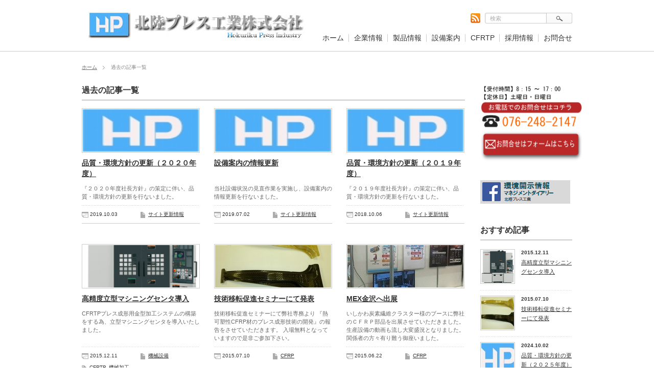

--- FILE ---
content_type: text/html; charset=UTF-8
request_url: http://hokurikupress.com/page/2/
body_size: 30566
content:
<!DOCTYPE html PUBLIC "-//W3C//DTD XHTML 1.1//EN" "http://www.w3.org/TR/xhtml11/DTD/xhtml11.dtd">
<html xmlns="http://www.w3.org/1999/xhtml">
<head profile="http://gmpg.org/xfn/11">
<meta http-equiv="Content-Type" content="text/html; charset=UTF-8" />
<title>北陸プレス工業株式会社 | ページ 2</title>
<meta name="description" content="品質・環境方針の更新（２０２０年度）" />
<link rel="alternate" type="application/rss+xml" title="北陸プレス工業株式会社 RSS Feed" href="http://hokurikupress.com/feed/" />
<link rel="alternate" type="application/atom+xml" title="北陸プレス工業株式会社 Atom Feed" href="http://hokurikupress.com/feed/atom/" /> 
<link rel="pingback" href="http://hokurikupress.com/hp/xmlrpc.php" />


<link rel="stylesheet" href="http://hokurikupress.com/hp/wp-content/themes/corporate_tcd011/style.css" type="text/css" />
<link rel="stylesheet" href="http://hokurikupress.com/hp/wp-content/themes/corporate_tcd011/comment-style.css" type="text/css" />
<link rel="stylesheet" href="http://hokurikupress.com/hp/wp-content/themes/corporate_tcd011/japanese.css" type="text/css" />

<style type="text/css">
body { font-size:14px; }

a, #logo a:hover, #global_menu a:hover, #pickup a:hover, .side_widget a:hover, #bread_crumb li a:hover, #related_post ul li .title a:hover, .footer_widget a:hover,
 #previous_next_post a:hover, .post_list li a.title:hover, #post_list .title a:hover, #post_list .meta a:hover, #single_post .meta a:hover, .comment-act a:hover, .comment_form_wrapper a:hover,
  #recent_press_list li a.title:hover
 { color:#008BD1; }

a:hover { color:#55961D; }

#wp-calendar td a:hover, #wp-calendar #prev a:hover, #wp-calendar #next a:hover, .page_navi a:hover
 { background-color:#008BD1; }

#related_post ul li .image:hover img, #submit_comment:hover, .recommend_widget .image:hover img, #post_list .image:hover img, #pickup a.image:hover img
 { border:1px solid #008BD1; }

#submit_comment:hover, .post_list .archive_link a:hover
 { background-color:#008BD1; }

#comment_textarea textarea:focus, #guest_info input:focus
 { border:1px solid #55961D; }

</style>

 

<!-- All in One SEO Pack 2.3.8 by Michael Torbert of Semper Fi Web Design[-1,-1] -->
<meta name="robots" content="noindex,follow" />
<link rel='prev' href='http://hokurikupress.com/' />

<link rel="canonical" href="http://hokurikupress.com/page/2/" />
				<script type="text/javascript">
					var _gaq = _gaq || [];
					          _gaq.push(['_setAccount', 'UA-60406115-1']);
															          _gaq.push(['_trackPageview']);
					(function () {
						var ga = document.createElement('script');
						ga.type = 'text/javascript';
						ga.async = true;
						            ga.src = ('https:' == document.location.protocol ? 'https://ssl' : 'http://www') + '.google-analytics.com/ga.js';
						            var s = document.getElementsByTagName('script')[0];
						s.parentNode.insertBefore(ga, s);
					})();
				</script>
				<!-- /all in one seo pack -->
		<script type="text/javascript">
			window._wpemojiSettings = {"baseUrl":"https:\/\/s.w.org\/images\/core\/emoji\/72x72\/","ext":".png","source":{"concatemoji":"http:\/\/hokurikupress.com\/hp\/wp-includes\/js\/wp-emoji-release.min.js?ver=4.5.32"}};
			!function(e,o,t){var a,n,r;function i(e){var t=o.createElement("script");t.src=e,t.type="text/javascript",o.getElementsByTagName("head")[0].appendChild(t)}for(r=Array("simple","flag","unicode8","diversity"),t.supports={everything:!0,everythingExceptFlag:!0},n=0;n<r.length;n++)t.supports[r[n]]=function(e){var t,a,n=o.createElement("canvas"),r=n.getContext&&n.getContext("2d"),i=String.fromCharCode;if(!r||!r.fillText)return!1;switch(r.textBaseline="top",r.font="600 32px Arial",e){case"flag":return r.fillText(i(55356,56806,55356,56826),0,0),3e3<n.toDataURL().length;case"diversity":return r.fillText(i(55356,57221),0,0),a=(t=r.getImageData(16,16,1,1).data)[0]+","+t[1]+","+t[2]+","+t[3],r.fillText(i(55356,57221,55356,57343),0,0),a!=(t=r.getImageData(16,16,1,1).data)[0]+","+t[1]+","+t[2]+","+t[3];case"simple":return r.fillText(i(55357,56835),0,0),0!==r.getImageData(16,16,1,1).data[0];case"unicode8":return r.fillText(i(55356,57135),0,0),0!==r.getImageData(16,16,1,1).data[0]}return!1}(r[n]),t.supports.everything=t.supports.everything&&t.supports[r[n]],"flag"!==r[n]&&(t.supports.everythingExceptFlag=t.supports.everythingExceptFlag&&t.supports[r[n]]);t.supports.everythingExceptFlag=t.supports.everythingExceptFlag&&!t.supports.flag,t.DOMReady=!1,t.readyCallback=function(){t.DOMReady=!0},t.supports.everything||(a=function(){t.readyCallback()},o.addEventListener?(o.addEventListener("DOMContentLoaded",a,!1),e.addEventListener("load",a,!1)):(e.attachEvent("onload",a),o.attachEvent("onreadystatechange",function(){"complete"===o.readyState&&t.readyCallback()})),(a=t.source||{}).concatemoji?i(a.concatemoji):a.wpemoji&&a.twemoji&&(i(a.twemoji),i(a.wpemoji)))}(window,document,window._wpemojiSettings);
		</script>
		<style type="text/css">
img.wp-smiley,
img.emoji {
	display: inline !important;
	border: none !important;
	box-shadow: none !important;
	height: 1em !important;
	width: 1em !important;
	margin: 0 .07em !important;
	vertical-align: -0.1em !important;
	background: none !important;
	padding: 0 !important;
}
</style>
<link rel='stylesheet' id='contact-form-7-css'  href='http://hokurikupress.com/hp/wp-content/plugins/contact-form-7/includes/css/styles.css?ver=4.4.2' type='text/css' media='all' />
<link rel='stylesheet' id='contact-form-7-confirm-css'  href='http://hokurikupress.com/hp/wp-content/plugins/contact-form-7-add-confirm/includes/css/styles.css?ver=4.3.2' type='text/css' media='all' />
<link rel='stylesheet' id='tcd-maps-css'  href='http://hokurikupress.com/hp/wp-content/plugins/tcd-google-maps/admin.css?ver=4.5.32' type='text/css' media='all' />
<script type='text/javascript' src='http://hokurikupress.com/hp/wp-includes/js/jquery/jquery.js?ver=1.12.4'></script>
<script type='text/javascript' src='http://hokurikupress.com/hp/wp-includes/js/jquery/jquery-migrate.min.js?ver=1.4.1'></script>
<link rel='https://api.w.org/' href='http://hokurikupress.com/wp-json/' />
<link rel="apple-touch-icon" sizes="57x57" href="/hp/wp-content/uploads/fbrfg/apple-touch-icon-57x57.png">
<link rel="apple-touch-icon" sizes="60x60" href="/hp/wp-content/uploads/fbrfg/apple-touch-icon-60x60.png">
<link rel="icon" type="image/png" href="/hp/wp-content/uploads/fbrfg/favicon-32x32.png" sizes="32x32">
<link rel="icon" type="image/png" href="/hp/wp-content/uploads/fbrfg/favicon-16x16.png" sizes="16x16">
<link rel="manifest" href="/hp/wp-content/uploads/fbrfg/manifest.json">
<link rel="shortcut icon" href="/hp/wp-content/uploads/fbrfg/favicon.ico">
<meta name="msapplication-TileColor" content="#4eb0f9">
<meta name="msapplication-config" content="/hp/wp-content/uploads/fbrfg/browserconfig.xml">
<meta name="theme-color" content="#ffffff">
<script type="text/javascript" src="http://hokurikupress.com/hp/wp-content/themes/corporate_tcd011/js/rollover.js"></script>
<script type="text/javascript" src="http://hokurikupress.com/hp/wp-content/themes/corporate_tcd011/js/jscript.js"></script>
<script type="text/javascript" src="http://hokurikupress.com/hp/wp-content/themes/corporate_tcd011/js/scroll.js"></script>
<script type="text/javascript" src="http://hokurikupress.com/hp/wp-content/themes/corporate_tcd011/js/comment.js"></script>


<!--[if IE ]>
<link rel="stylesheet" href="http://hokurikupress.com/hp/wp-content/themes/corporate_tcd011/ie.css" type="text/css" />
<![endif]-->
<!--[if IE 7]>
<link rel="stylesheet" href="http://hokurikupress.com/hp/wp-content/themes/corporate_tcd011/ie7.css" type="text/css" />
<![endif]-->

<script type="text/javascript" src="http://hokurikupress.com/hp/wp-content/themes/corporate_tcd011/js/jquery.tile.js"></script>
<script type="text/javascript">
jQuery(document).ready(function($){
  $("#pickup ul li").tile(3);
  $(".footer_widget").tile(4);
  $("#post_list .title").tile(3);
  $("#post_list .desc").tile(3);
  $("#post_list li").tile(3);
});
</script>

<!-- Google tag (gtag.js) -->
<script async src="https://www.googletagmanager.com/gtag/js?id=G-5VMTT3B7W2"></script>
<script>
  window.dataLayer = window.dataLayer || [];
  function gtag(){dataLayer.push(arguments);}
  gtag('js', new Date());

  gtag('config', 'G-5VMTT3B7W2');
</script>

</head>
<body class=" right default">

 <div id="header_wrap">
  <div id="header">

   <!-- logo -->
   <div id="logo_area">
    <h1 id="logo" style="top:21px ; left:13px;">
<a href="http://hokurikupress.com/" title="北陸プレス工業株式会社">
<img src="http://hokurikupress.com/hp/wp-content/uploads/tcd-w/logo.jpg" alt="北陸プレス工業株式会社" title="北陸プレス工業株式会社" />
</a>
</h1>   </div>

   <!-- global menu -->
   <div id="global_menu" class="clearfix">
       <ul id="menu-headermenu" class="menu"><li id="menu-item-15" class="menu-item menu-item-type-custom menu-item-object-custom current-menu-item menu-item-home menu-item-15"><a href="http://hokurikupress.com/">ホーム</a></li>
<li id="menu-item-103" class="menu-item menu-item-type-post_type menu-item-object-page menu-item-has-children menu-item-103"><a href="http://hokurikupress.com/corporate/">企業情報</a></li>
<li id="menu-item-41" class="menu-item menu-item-type-post_type menu-item-object-page menu-item-41"><a href="http://hokurikupress.com/product/">製品情報</a></li>
<li id="menu-item-1040" class="menu-item menu-item-type-post_type menu-item-object-page menu-item-1040"><a href="http://hokurikupress.com/equipment/">設備案内</a></li>
<li id="menu-item-44" class="menu-item menu-item-type-post_type menu-item-object-page menu-item-44"><a href="http://hokurikupress.com/cfrtp/">CFRTP</a></li>
<li id="menu-item-1572" class="menu-item menu-item-type-post_type menu-item-object-page menu-item-1572"><a href="http://hokurikupress.com/recruit/">採用情報</a></li>
<li id="menu-item-806" class="menu-item menu-item-type-post_type menu-item-object-page menu-item-806"><a href="http://hokurikupress.com/contact/">お問合せ</a></li>
</ul>      </div>

   <!-- rss -->
      <a class="header_rss target_blank" href="http://hokurikupress.com/feed/"><img src="http://hokurikupress.com/hp/wp-content/themes/corporate_tcd011/img/header/rss.gif" alt="RSS" title="RSS" /></a>
   
   <!-- search area -->
   <div class="search_area">
        <form method="get" id="searchform" action="http://hokurikupress.com/">
     <div><input id="search_button" class="rollover" type="image" src="http://hokurikupress.com/hp/wp-content/themes/corporate_tcd011/img/header/search_button.gif" alt="検索" title="検索" /></div>
     <div><input id="search_input" type="text" value="検索" name="s" onfocus="if (this.value == '検索') this.value = '';" onblur="if (this.value == '') this.value = '検索';" /></div>
    </form>
       </div>

  </div>
 </div><!-- END #header_wrap -->

 
 <div id="main_content" class="clearfix">

  
<ul id="bread_crumb" class="clearfix">
 <li><a href="http://hokurikupress.com/">ホーム</a></li>

 <li class="last">過去の記事一覧</li>

</ul>


 <div id="main_col">

  
      <h2 class="headline1">過去の記事一覧</h2>
  
  <ul id="post_list" class="clearfix">
      <li>
    <a class="image" href="http://hokurikupress.com/%e3%82%b5%e3%82%a4%e3%83%88%e6%9b%b4%e6%96%b0%e6%83%85%e5%a0%b1/1083/"><img width="100" height="58" src="http://hokurikupress.com/hp/wp-content/uploads/2015/02/hp_logo.jpg" class="attachment-mid_size size-mid_size wp-post-image" alt="hp_logo" /></a>
    <h4 class="title"><a href="http://hokurikupress.com/%e3%82%b5%e3%82%a4%e3%83%88%e6%9b%b4%e6%96%b0%e6%83%85%e5%a0%b1/1083/">品質・環境方針の更新（２０２０年度）</a></h4>
    <p class="desc">『２０２０年度社長方針』の策定に伴い、品質・環境方針の更新を行ないました。</p>
        <div class="meta clearfix">
     <p class="post_date">2019.10.03</p>     <p class="post_category"><a href="http://hokurikupress.com/category/%e3%82%b5%e3%82%a4%e3%83%88%e6%9b%b4%e6%96%b0%e6%83%85%e5%a0%b1/" rel="category tag">サイト更新情報</a></p>              </div>
       </li>
      <li>
    <a class="image" href="http://hokurikupress.com/%e3%82%b5%e3%82%a4%e3%83%88%e6%9b%b4%e6%96%b0%e6%83%85%e5%a0%b1/1041/"><img width="100" height="58" src="http://hokurikupress.com/hp/wp-content/uploads/2015/02/hp_logo.jpg" class="attachment-mid_size size-mid_size wp-post-image" alt="hp_logo" /></a>
    <h4 class="title"><a href="http://hokurikupress.com/%e3%82%b5%e3%82%a4%e3%83%88%e6%9b%b4%e6%96%b0%e6%83%85%e5%a0%b1/1041/">設備案内の情報更新</a></h4>
    <p class="desc">当社設備状況の見直作業を実施し、設備案内の情報更新を行ないました。</p>
        <div class="meta clearfix">
     <p class="post_date">2019.07.02</p>     <p class="post_category"><a href="http://hokurikupress.com/category/%e3%82%b5%e3%82%a4%e3%83%88%e6%9b%b4%e6%96%b0%e6%83%85%e5%a0%b1/" rel="category tag">サイト更新情報</a></p>              </div>
       </li>
      <li>
    <a class="image" href="http://hokurikupress.com/%e3%82%b5%e3%82%a4%e3%83%88%e6%9b%b4%e6%96%b0%e6%83%85%e5%a0%b1/989/"><img width="100" height="58" src="http://hokurikupress.com/hp/wp-content/uploads/2015/02/hp_logo.jpg" class="attachment-mid_size size-mid_size wp-post-image" alt="hp_logo" /></a>
    <h4 class="title"><a href="http://hokurikupress.com/%e3%82%b5%e3%82%a4%e3%83%88%e6%9b%b4%e6%96%b0%e6%83%85%e5%a0%b1/989/">品質・環境方針の更新（２０１９年度）</a></h4>
    <p class="desc">『２０１９年度社長方針』の策定に伴い、品質・環境方針の更新を行ないました。</p>
        <div class="meta clearfix">
     <p class="post_date">2018.10.06</p>     <p class="post_category"><a href="http://hokurikupress.com/category/%e3%82%b5%e3%82%a4%e3%83%88%e6%9b%b4%e6%96%b0%e6%83%85%e5%a0%b1/" rel="category tag">サイト更新情報</a></p>              </div>
       </li>
      <li>
    <a class="image" href="http://hokurikupress.com/machinery-info/666/"><img width="227" height="83" src="http://hokurikupress.com/hp/wp-content/uploads/2016/06/NV4000-227x83.png" class="attachment-mid_size size-mid_size wp-post-image" alt="NV4000" /></a>
    <h4 class="title"><a href="http://hokurikupress.com/machinery-info/666/">高精度立型マシニングセンタ導入</a></h4>
    <p class="desc">CFRTPプレス成形用金型加工システムの構築をする為、立型マシニングセンタを導入いたしました。</p>
        <div class="meta clearfix">
     <p class="post_date">2015.12.11</p>     <p class="post_category"><a href="http://hokurikupress.com/category/machinery-info/" rel="category tag">機械設備</a></p>     <p class="post_tag"><a href="http://hokurikupress.com/tag/cfrtp/" rel="tag">CFRTP</a>, <a href="http://hokurikupress.com/tag/%e6%a9%9f%e6%a2%b0%e5%8a%a0%e5%b7%a5/" rel="tag">機械加工</a>, <a href="http://hokurikupress.com/tag/%e9%87%91%e5%9e%8b%e8%a3%bd%e4%bd%9c/" rel="tag">金型製作</a></p>         </div>
       </li>
      <li>
    <a class="image" href="http://hokurikupress.com/cfrp/574/"><img width="227" height="83" src="http://hokurikupress.com/hp/wp-content/uploads/2015/07/project01-227x83.jpg" class="attachment-mid_size size-mid_size wp-post-image" alt="project01" /></a>
    <h4 class="title"><a href="http://hokurikupress.com/cfrp/574/">技術移転促進セミナーにて発表</a></h4>
    <p class="desc">技術移転促進セミナーにて弊社専務より 『熱可塑性CFRP材のプレス成形技術の開発』の報告をさせていただきます。 入場無料となっていますので是非ご参加下さい。</p>
        <div class="meta clearfix">
     <p class="post_date">2015.07.10</p>     <p class="post_category"><a href="http://hokurikupress.com/category/cfrp/" rel="category tag">CFRP</a></p>              </div>
       </li>
      <li>
    <a class="image" href="http://hokurikupress.com/cfrp/540/"><img width="227" height="83" src="http://hokurikupress.com/hp/wp-content/uploads/2015/06/mex0011-227x83.jpg" class="attachment-mid_size size-mid_size wp-post-image" alt="mex001" /></a>
    <h4 class="title"><a href="http://hokurikupress.com/cfrp/540/">MEX金沢へ出展</a></h4>
    <p class="desc">いしかわ炭素繊維クラスター様のブースに弊社のＣＦＲＰ部品を出展させていただきました。
生産設備の動画も流し大変盛況となりました。関係者の方々有り難う御座いました。</p>
        <div class="meta clearfix">
     <p class="post_date">2015.06.22</p>     <p class="post_category"><a href="http://hokurikupress.com/category/cfrp/" rel="category tag">CFRP</a></p>              </div>
       </li>
      <li>
    <a class="image" href="http://hokurikupress.com/machinery-info/283/"><img width="227" height="83" src="http://hokurikupress.com/hp/wp-content/uploads/2015/03/20150303-227x83.jpg" class="attachment-mid_size size-mid_size wp-post-image" alt="産業用ロボット" /></a>
    <h4 class="title"><a href="http://hokurikupress.com/machinery-info/283/">小ロット多品種へ向け産業用ロボットを導入</a></h4>
    <p class="desc">先月導入した８０ｔサーボプレスに引続き、昨日ロボットが納入されました。小ロット多品種へ向け効率の良い自動プレス加工の研究を行って参ります。</p>
        <div class="meta clearfix">
     <p class="post_date">2015.03.03</p>     <p class="post_category"><a href="http://hokurikupress.com/category/machinery-info/" rel="category tag">機械設備</a></p>     <p class="post_tag"><a href="http://hokurikupress.com/tag/%e3%83%97%e3%83%ac%e3%82%b9%e5%8a%a0%e5%b7%a5/" rel="tag">プレス加工</a>, <a href="http://hokurikupress.com/tag/%e3%83%ad%e3%83%9c%e3%83%83%e3%83%88/" rel="tag">ロボット</a>, <a href="http://hokurikupress.com/tag/%e5%a4%9a%e5%93%81%e7%a8%ae/" rel="tag">多品種</a>, <a href="http://hokurikupress.com/tag/%e5%b0%8f%e3%83%ad%e3%83%83%e3%83%88/" rel="tag">小ロット</a></p>         </div>
       </li>
      <li>
    <a class="image" href="http://hokurikupress.com/cfrp/278/"><img width="227" height="83" src="http://hokurikupress.com/hp/wp-content/uploads/2015/03/20150302-227x83.jpg" class="attachment-mid_size size-mid_size wp-post-image" alt="20150302" /></a>
    <h4 class="title"><a href="http://hokurikupress.com/cfrp/278/">第2回研究開発委員会</a></h4>
    <p class="desc">平成26年度戦略的基盤技術高度化支援事業の発表会を地場産業振興センターで行いました。炭素繊維の研究を開始し3年が過ぎ、今後は事業化に向け取り組んでいきます。</p>
        <div class="meta clearfix">
     <p class="post_date">2015.03.02</p>     <p class="post_category"><a href="http://hokurikupress.com/category/cfrp/" rel="category tag">CFRP</a></p>     <p class="post_tag"><a href="http://hokurikupress.com/tag/cfrp/" rel="tag">CFRP</a>, <a href="http://hokurikupress.com/tag/cfrtp/" rel="tag">CFRTP</a>, <a href="http://hokurikupress.com/tag/%e3%83%97%e3%83%ac%e3%82%b9%e5%8a%a0%e5%b7%a5/" rel="tag">プレス加工</a>, <a href="http://hokurikupress.com/tag/%e7%82%ad%e7%b4%a0%e7%b9%8a%e7%b6%ad/" rel="tag">炭素繊維</a>, <a href="http://hokurikupress.com/tag/%e7%a0%94%e7%a9%b6/" rel="tag">研究</a></p>         </div>
       </li>
      <li>
    <a class="image" href="http://hokurikupress.com/machinery-info/168/"><img width="227" height="83" src="http://hokurikupress.com/hp/wp-content/uploads/2015/03/amada80t01-227x83.jpg" class="attachment-mid_size size-mid_size wp-post-image" alt="80tサーボプレス" /></a>
    <h4 class="title"><a href="http://hokurikupress.com/machinery-info/168/">80tサーボプレス機導入</a></h4>
    <p class="desc">80tサーボプレス機を設置しました。</p>
        <div class="meta clearfix">
     <p class="post_date">2015.02.28</p>     <p class="post_category"><a href="http://hokurikupress.com/category/machinery-info/" rel="category tag">機械設備</a></p>     <p class="post_tag"><a href="http://hokurikupress.com/tag/%e3%82%b5%e3%83%bc%e3%83%9c%e3%83%97%e3%83%ac%e3%82%b9/" rel="tag">サーボプレス</a>, <a href="http://hokurikupress.com/tag/%e3%83%97%e3%83%ac%e3%82%b9%e5%8a%a0%e5%b7%a5/" rel="tag">プレス加工</a>, <a href="http://hokurikupress.com/tag/%e3%83%97%e3%83%ac%e3%82%b9%e6%a9%9f%e6%a2%b0/" rel="tag">プレス機械</a>, <a href="http://hokurikupress.com/tag/%e5%a4%9a%e5%93%81%e7%a8%ae/" rel="tag">多品種</a>, <a href="http://hokurikupress.com/tag/%e5%b0%8f%e3%83%ad%e3%83%83%e3%83%88/" rel="tag">小ロット</a>, <a href="http://hokurikupress.com/tag/%e7%a0%94%e7%a9%b6%e9%96%8b%e7%99%ba/" rel="tag">研究開発</a></p>         </div>
       </li>
      <li>
    <a class="image" href="http://hokurikupress.com/cfrp/159/"><img width="227" height="83" src="http://hokurikupress.com/hp/wp-content/uploads/2015/03/20141112-227x83.jpg" class="attachment-mid_size size-mid_size wp-post-image" alt="20141112" /></a>
    <h4 class="title"><a href="http://hokurikupress.com/cfrp/159/">東海･北陸コンポジットハイウェイ構想の記念式典・記念講演会</a></h4>
    <p class="desc">東海北陸連携コンポジットハイウェイ構想キックオフ記念式典に参加致しました。当社は熱可塑性ＣＦＲＰ材のプレス成形技術に関し、現在の研究活動内容、成果の発表を行います。</p>
        <div class="meta clearfix">
     <p class="post_date">2013.11.13</p>     <p class="post_category"><a href="http://hokurikupress.com/category/cfrp/" rel="category tag">CFRP</a></p>     <p class="post_tag"><a href="http://hokurikupress.com/tag/cfrp/" rel="tag">CFRP</a>, <a href="http://hokurikupress.com/tag/%e3%82%b3%e3%83%b3%e3%83%9d%e3%82%b8%e3%83%83%e3%83%88/" rel="tag">コンポジット</a></p>         </div>
       </li>
     </ul>

  <div class="page_navi clearfix">
<h4>PAGE NAVI</h4>
<ul class='page-numbers'>
	<li><a class="prev page-numbers" href="http://hokurikupress.com/">&laquo;</a></li>
	<li><a class='page-numbers' href='http://hokurikupress.com/'>1</a></li>
	<li><span class='page-numbers current'>2</span></li>
</ul>

</div>

 </div><!-- END #main_col -->

 <div id="side_col">

 <div class="side_widget clearfix widget_text" id="text-14">
			<div class="textwidget"><img  src="http://hokurikupress.com/hp/wp-content/uploads/2016/06/text007.png" alt="text007" width="200"  />
<div class="contact">
	<a href="http://hokurikupress.com/contact/">
		<img src="http://hokurikupress.com/hp/wp-content/uploads/2016/06/text008.png" width="200" height="60" alt="サンプル" onmouseover="this.src='http://hokurikupress.com/hp/wp-content/uploads/2016/06/text009.png'" onmouseout="this.src='http://hokurikupress.com/hp/wp-content/uploads/2016/06/text008.png'">
	</a>
</div></div>
		</div>
<div class="side_widget clearfix widget_text" id="text-3">
			<div class="textwidget"><a title="北陸プレスfacebookページ" href="https://ja-jp.facebook.com/hokurikupress" target="_blank"><img class="alignnone size-full wp-image-267" src="http://hokurikupress.com/hp/wp-content/uploads/2015/03/facebook.png" alt="facebook" width="176" height="47" /></a></div>
		</div>
<div class="side_widget clearfix recommend_widget" id="recommend_widget-3">
<h3 class="headline1"><span>おすすめ記事</span></h3>
<ul>
  <li class="clearfix">
  <div class="info">
   <p class="date">2015.12.11</p>   <a class="title" href="http://hokurikupress.com/machinery-info/666/">高精度立型マシニングセンタ導入</a>
  </div>
  <a class="image" href="http://hokurikupress.com/machinery-info/666/"><img width="64" height="64" src="http://hokurikupress.com/hp/wp-content/uploads/2016/06/NV4000-64x64.png" class="attachment-small_size size-small_size wp-post-image" alt="NV4000" srcset="http://hokurikupress.com/hp/wp-content/uploads/2016/06/NV4000-64x64.png 64w, http://hokurikupress.com/hp/wp-content/uploads/2016/06/NV4000-150x150.png 150w" sizes="(max-width: 64px) 100vw, 64px" /></a>
 </li>
  <li class="clearfix">
  <div class="info">
   <p class="date">2015.07.10</p>   <a class="title" href="http://hokurikupress.com/cfrp/574/">技術移転促進セミナーにて発表</a>
  </div>
  <a class="image" href="http://hokurikupress.com/cfrp/574/"><img width="64" height="64" src="http://hokurikupress.com/hp/wp-content/uploads/2015/07/project01-64x64.jpg" class="attachment-small_size size-small_size wp-post-image" alt="project01" srcset="http://hokurikupress.com/hp/wp-content/uploads/2015/07/project01-64x64.jpg 64w, http://hokurikupress.com/hp/wp-content/uploads/2015/07/project01-150x150.jpg 150w" sizes="(max-width: 64px) 100vw, 64px" /></a>
 </li>
  <li class="clearfix">
  <div class="info">
   <p class="date">2024.10.02</p>   <a class="title" href="http://hokurikupress.com/%e3%82%b5%e3%82%a4%e3%83%88%e6%9b%b4%e6%96%b0%e6%83%85%e5%a0%b1/1582/">品質・環境方針の更新（２０２５年度）</a>
  </div>
  <a class="image" href="http://hokurikupress.com/%e3%82%b5%e3%82%a4%e3%83%88%e6%9b%b4%e6%96%b0%e6%83%85%e5%a0%b1/1582/"><img width="64" height="58" src="http://hokurikupress.com/hp/wp-content/uploads/2015/02/hp_logo-64x58.jpg" class="attachment-small_size size-small_size wp-post-image" alt="hp_logo" /></a>
 </li>
  <li class="clearfix">
  <div class="info">
   <p class="date">2025.12.19</p>   <a class="title" href="http://hokurikupress.com/%e5%bd%93%e7%a4%be%e3%81%8b%e3%82%89%e3%81%ae%e3%81%94%e6%a1%88%e5%86%85/1678/">年末年始　休業日のお知らせ</a>
  </div>
  <a class="image" href="http://hokurikupress.com/%e5%bd%93%e7%a4%be%e3%81%8b%e3%82%89%e3%81%ae%e3%81%94%e6%a1%88%e5%86%85/1678/"><img width="64" height="58" src="http://hokurikupress.com/hp/wp-content/uploads/2015/02/hp_logo-64x58.jpg" class="attachment-small_size size-small_size wp-post-image" alt="hp_logo" /></a>
 </li>
  <li class="clearfix">
  <div class="info">
   <p class="date">2015.06.22</p>   <a class="title" href="http://hokurikupress.com/cfrp/540/">MEX金沢へ出展</a>
  </div>
  <a class="image" href="http://hokurikupress.com/cfrp/540/"><img width="64" height="64" src="http://hokurikupress.com/hp/wp-content/uploads/2015/06/mex0011-64x64.jpg" class="attachment-small_size size-small_size wp-post-image" alt="mex001" srcset="http://hokurikupress.com/hp/wp-content/uploads/2015/06/mex0011-64x64.jpg 64w, http://hokurikupress.com/hp/wp-content/uploads/2015/06/mex0011-e1435038785167-150x150.jpg 150w" sizes="(max-width: 64px) 100vw, 64px" /></a>
 </li>
 </ul>
</div>


</div>

  <a id="return_top" href="#header"><img src="http://hokurikupress.com/hp/wp-content/themes/corporate_tcd011/img/footer/return_top.png" alt="ページ上部へ戻る" title="ページ上部へ戻る" /></a>

 </div><!-- END #main_content -->

 <div id="footer_wrap">
  <div id="footer" class="clearfix">

      <div id="footer_widget_area" class="clearfix">
    <div class="footer_widget clearfix widget_text" id="text-9">
<h3 class="footer_headline">企業情報</h3>
			<div class="textwidget"><ul>
	<li>
<a title="代表者挨拶" href="http://hokurikupress.com/corporate/president/">代表者挨拶</a>
</li>
	<li>
<a title="企業概要"href="http://hokurikupress.com/corporate/profile/">企業概要</a>
</li>
	<li>
<a title="会社沿革" href="http://hokurikupress.com/corporate/history/">沿　　革</a>
</li>
	<li>
<a title="品質・環境方針" href="http://hokurikupress.com/corporate/iso/">品質・環境方針</a>
</li>
</ul></div>
		</div>
<div class="footer_widget clearfix widget_text" id="text-10">
<h3 class="footer_headline">製品情報</h3>
			<div class="textwidget"><ul>
<li><a title="ベアリング軸受部品関連" href="http://hokurikupress.com/product/bearing/">ベアリング軸受部品</a></li>
<li><a title="繊維機械部品関連" href=" http://hokurikupress.com/product/textile-machinery/">繊維機械部品</a></li>
<li><a title="農業機械部品関連" href="http://hokurikupress.com/product/farm-machinery/">農業機械部品</a></li>
<li><a title="商業施設部品関連" href="http://hokurikupress.com/product/facility/">商業施設部品</a></li>
<li><a title="チェーン部品関連" href="http://hokurikupress.com/product/chain/">チェーン部品</a></li>
<li><a title="家具部品関連" href="http://hokurikupress.com/product/furniture/">家具部品</a></li></div>
		</div>
<div class="footer_widget clearfix widget_text" id="text-11">
<h3 class="footer_headline">CFRTP</h3>
			<div class="textwidget"><ul>
<li><a title="Bピラー縮尺モデル" href="http://hokurikupress.com/cfrtp/b-pillar/">Bピラー縮尺モデル</a></li>
<li><a title="その他試作品" href=" http://hokurikupress.com/cfrtp/other-cfrp/">その他試作品</a></li>
<li><a title="石川県プレス工業協同組合共同
制作部品" href=" http://hokurikupress.com/cfrtp/ishikawa/">石川県プレス工業協同組合共同制作部品</a></li>
</ul></div>
		</div>
   </div>
   
  </div><!-- END #footer -->
 </div><!-- END #footer_wrap -->

 <p id="copyright">Copyright &copy;&nbsp; <a href="http://hokurikupress.com/">北陸プレス工業株式会社</a></p>

<script type='text/javascript' src='http://hokurikupress.com/hp/wp-content/plugins/contact-form-7/includes/js/jquery.form.min.js?ver=3.51.0-2014.06.20'></script>
<script type='text/javascript'>
/* <![CDATA[ */
var _wpcf7 = {"loaderUrl":"http:\/\/hokurikupress.com\/hp\/wp-content\/plugins\/contact-form-7\/images\/ajax-loader.gif","recaptchaEmpty":"\u3042\u306a\u305f\u304c\u30ed\u30dc\u30c3\u30c8\u3067\u306f\u306a\u3044\u3053\u3068\u3092\u8a3c\u660e\u3057\u3066\u304f\u3060\u3055\u3044\u3002","sending":"\u9001\u4fe1\u4e2d ..."};
/* ]]> */
</script>
<script type='text/javascript' src='http://hokurikupress.com/hp/wp-content/plugins/contact-form-7/includes/js/scripts.js?ver=4.4.2'></script>
<script type='text/javascript' src='http://hokurikupress.com/hp/wp-content/plugins/contact-form-7-add-confirm/includes/js/scripts.js?ver=4.3.2'></script>
<script type='text/javascript' src='http://hokurikupress.com/hp/wp-includes/js/wp-embed.min.js?ver=4.5.32'></script>


</body>
</html>